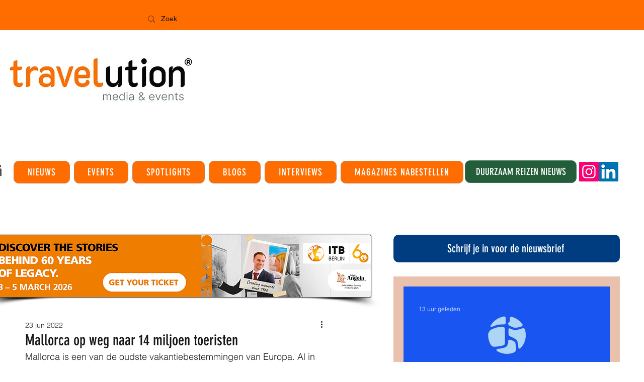

--- FILE ---
content_type: text/html; charset=utf-8
request_url: https://www.google.com/recaptcha/api2/aframe
body_size: 268
content:
<!DOCTYPE HTML><html><head><meta http-equiv="content-type" content="text/html; charset=UTF-8"></head><body><script nonce="bINn8mfhGk1iEFJTgNtGQQ">/** Anti-fraud and anti-abuse applications only. See google.com/recaptcha */ try{var clients={'sodar':'https://pagead2.googlesyndication.com/pagead/sodar?'};window.addEventListener("message",function(a){try{if(a.source===window.parent){var b=JSON.parse(a.data);var c=clients[b['id']];if(c){var d=document.createElement('img');d.src=c+b['params']+'&rc='+(localStorage.getItem("rc::a")?sessionStorage.getItem("rc::b"):"");window.document.body.appendChild(d);sessionStorage.setItem("rc::e",parseInt(sessionStorage.getItem("rc::e")||0)+1);localStorage.setItem("rc::h",'1769720355894');}}}catch(b){}});window.parent.postMessage("_grecaptcha_ready", "*");}catch(b){}</script></body></html>